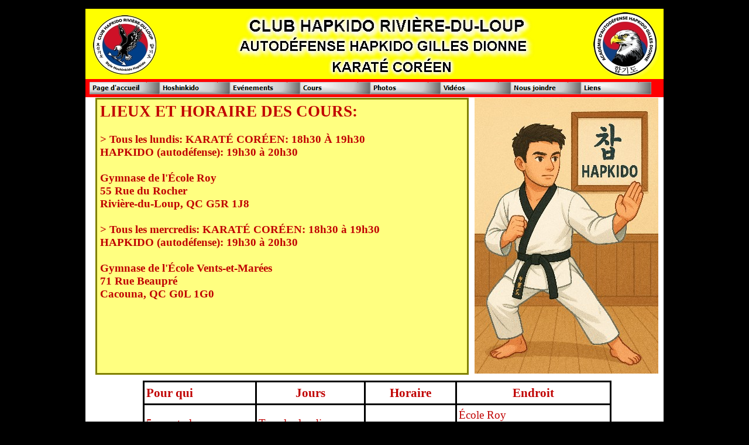

--- FILE ---
content_type: text/html
request_url: https://www.hapkido-rdl.com/lieux_et_horaire.html
body_size: 3060
content:
<!DOCTYPE html PUBLIC "-//W3C//DTD XHTML 1.0 Strict//EN" "http://www.w3.org/TR/xhtml1/DTD/xhtml1-strict.dtd">
<html xmlns="http://www.w3.org/1999/xhtml" xml:lang="fr" lang="fr" dir="ltr">
<head>
	<title>Lieux et horaire</title>

	<!-- Contents -->
	<meta http-equiv="Content-Type" content="text/html; charset=iso-8859-1" />
	<meta http-equiv="Content-Language" content="fr" />
	<meta http-equiv="last-modified" content="26-08-2025 12:16:49" />
	<meta http-equiv="Content-Type-Script" content="text/javascript" />
	<meta name="description" content="Arts Martiaux" />
	<meta name="keywords" content="hapkido hoshinkido jui-jitsu karaté taekwondo aïkido" />
	<!-- imCustomHead -->
	<meta http-equiv="Expires" content="0" />
	<meta name="Resource-Type" content="document" />
	<meta name="Distribution" content="global" />
	<meta name="Robots" content="index, follow" />
	<meta name="Revisit-After" content="21 days" />
	<meta name="Rating" content="general" />
	<!-- Others -->
	<meta name="Author" content="Gilles Dionne" />
	<meta name="Generator" content="Incomedia WebSite X5 Evolution 8.0.16 - www.websitex5.com" />
	<meta http-equiv="ImageToolbar" content="False" />
	<meta name="MSSmartTagsPreventParsing" content="True" />
	
	<!-- Parent -->
	<link rel="sitemap" href="sitemap.xml" title="Plan général du site" />
	<!-- Res -->
	<script type="text/javascript" src="res/x5engine.js"></script>
	<link rel="stylesheet" type="text/css" href="res/styles.css" media="screen, print" />
	<link rel="stylesheet" type="text/css" href="res/template.css" media="screen" />
	<link rel="stylesheet" type="text/css" href="res/print.css" media="print" />
	<!--[if lt IE 7]><link rel="stylesheet" type="text/css" href="res/iebehavior.css" media="screen" /><![endif]-->
	<link rel="stylesheet" type="text/css" href="res/p007.css" media="screen, print" />
	<script type="text/javascript">imCodeProt('Gilles Dionne 2025')</script>
	<link rel="stylesheet" type="text/css" href="res/handheld.css" media="handheld" />
	<link rel="alternate stylesheet" title="Contraste élevé - Accessibilité" type="text/css" href="res/accessibility.css" media="screen" />

</head>
<body>
<div id="imSite">
<div id="imHeader">
	
	<h1>CLUB HAPKIDO RIVIÈRE-DU-LOUP</h1>
</div>
<div class="imInvisible">
<hr />
<a href="#imGoToCont" title="Aller au menu de navigation">Aller au contenu</a>
</div>
<div id="imBody">
	<div id="imMenuMain">

<!-- Menu START -->
<a name="imGoToMenu"></a><p class="imInvisible">Menu principal:</p>
<div id="imMnMn">
<ul>
	<li><a class="imMnItm_1" href="index.html" title=""><span class="imHidden">Page d'accueil</span></a></li>
	<li><a class="imMnItm_2" href="#"><span class="imHidden">Hoshinkido</span></a>
<ul>
	<li><a href="biographie_du_fondateur.html" title="">Biographie du fondateur</a></li>
	<li><a href="quest-ce_que.html" title="">Qu'est-ce que?</a></li>
	<li><a href="les_5_prinicipes_du_hoshinkido.html" title="">Les 5 prinicipes du hoshinkido</a></li>
	<li><a href="caracteristiques_du_hoshinkido.html" title="">Caractéristiques du hoshinkido</a></li>
</ul>
</li>
	<li><a class="imMnItm_3" href="#"><span class="imHidden">Evénements</span></a>
<ul>
	<li><a href="#"><span class="imMnLv">Médias</span></a>
<ul>
	<li><a href="promotion_au_6e_dan.html" title="">Promotion au 6e dan</a></li>
	<li><a href="promotion_au_5e_dan.html" title="">Promotion au 5è dan</a></li>
	<li><a href="promotions_de_dans.html" title="">Promotions de dans</a></li>
</ul>
</li>
	<li><a href="#"><span class="imMnLv">Super séminaire Sault Sainte-Marie</span></a>
<ul>
	<li><a href="seminaire_sault_ste-marie_aout_2010.html" title="">Séminaire Sault Ste-Marie, août 2010</a></li>
</ul>
</li>
</ul>
</li>
	<li><a class="imMnItm_4" href="#"><span class="imHidden">Cours</span></a>
<ul>
	<li><a href="lieux_et_horaire.html" title="">Lieux et horaire</a></li>
	<li><a href="instructeurs.html" title="">Instructeurs</a></li>
	<li><a href="les_grades.html" title="">Les grades</a></li>
	<li><a href="formulaire_dinscription_au_cours.html" title="">Formulaire d'inscription au cours</a></li>
</ul>
</li>
	<li><a class="imMnItm_5" href="#"><span class="imHidden">Photos</span></a>
<ul>
	<li><a href="voyage_coree_2008.html" title="">Voyage Corée 2008</a></li>
	<li><a href="photos_diverses.html" title="">Photos diverses</a></li>
	<li><a href="#"><span class="imMnLv">Séminaires</span></a>
<ul>
	<li><a href="seminaire_octobre_2010_new-york.html" title="">Séminaire octobre 2010, New-York</a></li>
	<li><a href="seminaire_aout_2010_sault_ste-marie.html" title="">Séminaire août 2010, Sault Ste-Marie</a></li>
	<li><a href="seminaire_octobre_2009_riviere-du-loup.html" title="">Séminaire octobre 2009, Rivière-du-Loup</a></li>
	<li><a href="seminaire_juin_2008_st-appolinaire.html" title="">Séminaire juin 2008, St-Appolinaire</a></li>
	<li><a href="seminaire_avril_2007_quebec.html" title="">Séminaire avril 2007, Québec</a></li>
</ul>
</li>
</ul>
</li>
	<li><a class="imMnItm_6" href="#"><span class="imHidden">Vidéos</span></a>
<ul>
	<li><a href="demonstrations_gm_serge_baubil.html" title="">Démonstrations GM Serge Baubil</a></li>
</ul>
</li>
	<li><a class="imMnItm_7" href="#"><span class="imHidden">Nous joindre</span></a>
<ul>
	<li><a href="adresse_et_telephone.html" title="">Adresse et téléphone</a></li>
</ul>
</li>
	<li><a class="imMnItm_8" href="#"><span class="imHidden">Liens</span></a>
<ul>
	<li><a href="liens.html" title="">Liens</a></li>
</ul>
</li>
</ul>
</div>
<!-- Menu END -->

	</div>
<hr class="imInvisible" />
<a name="imGoToCont"></a>
	<div id="imContent">

<!-- Page START -->
<h2>Lieux et horaire</h2>
<p id="imPathTitle">Cours</p>
<div id="imPage">

<div id="imCel0_00">
<div id="imCel0_00_Cont">
	<div id="imObj0_00">
<p class="imAlign_left"><span class="ff2 fc3 fs20 fb ">LIEUX ET HORAIRE DES COURS:</span><span class="ff0 fc0 fs14 fb ">
<br /><br /></span><span class="ff2 fc3 fs14 fb ">> Tous les lundis: KARATÉ CORÉEN: 18h30 À 19h30<br />                              HAPKIDO (autodéfense): 19h30 à 20h30<br />    <br />                              Gymnase de l'École Roy<br />                              55 Rue du Rocher<br />                              Rivière-du-Loup, QC G5R 1J8<br /><br />>  Tous les mercredis: KARATÉ CORÉEN: 18h30 à 19h30<br />                                     HAPKIDO (autodéfense): 19h30 à 20h30<br /><br />                                     Gymnase de l'École Vents-et-Marées<br />                                     71 Rue Beaupré<br />                                     Cacouna, QC G0L 1G0<br /></span><span class="ff0 fc0 fs14 ">
<br /><br /></span></p>
<p class="imAlign_center"><span class="ff2 fc3 fs12 fb ">          </span><span class="ff2 fc3 fs12 ">                    </span><span class="ff2 fc3 fs12 fb ">                                                                                                                               </span><span class="ff3 fc0 fs18 fb ">
<br /></span><span class="ff3 fc0 fs12 fb ">                                         </span><span class="ff3 fc0 fs18 fb ">
<br /></span></p>
<p class="imAlign_left"><span class="ff1 fc0 fs10 ">
<br /></span></p>
	</div>
</div>
</div>

<div id="imCel1_00">
<div id="imCel1_00_Cont">
	<div id="imObj1_00">
<img src="images/p007_1_00.jpg" alt="" title="" />
	</div>
</div>
</div>

<div id="imCel4_00">
<div id="imCel4_00_Cont">
	<div id="imObj4_00">
<table border="0" width="798" cellspacing="0" cellpadding="0">
<tr><td style="width: 192px"></td><td style="width: 186px"></td><td style="width: 156px"></td><td style="width: 264px"></td></tr>
<tr style="height: 21px">
<td class="imTD cbct0 cbcl0" valign="middle"><p class="imAlign_left"><span class="ff2 fc3 fs16 fb ">Pour qui</span></p></td>
<td class="imTD cbct0 cbcl0" valign="middle"><p class="imAlign_center"><span class="ff2 fc3 fs16 fb ">Jours</span></p></td>
<td class="imTD cbct0 cbcl0" valign="top"><p class="imAlign_center"><span class="ff2 fc3 fs16 fb ">Horaire</span></p></td>
<td class="imTD cbct0 cbcl0 cbcr0" valign="middle"><p class="imAlign_center"><span class="ff2 fc3 fs16 fb ">Endroit</span></p></td>
</tr>
<tr style="height: 66px">
<td class="imTD cbct0 cbcl0" valign="middle"><p class="imAlign_left"><span class="ff2 fc3 fs14 ">5 ans et plus<br />Pour toute la famille </span></p></td>
<td class="imTD cbct0 cbcl0" valign="middle"><p class="imAlign_left"><span class="ff2 fc3 fs14 ">Tous les lundis KARATÉ CORÉEN</span></p></td>
<td class="imTD cbct0 cbcl0" valign="middle"><p class="imAlign_left"><span class="ff2 fc3 fs14 ">18h30 à 19h30</span></p></td>
<td class="imTD cbct0 cbcl0 cbcr0" valign="middle"><p class="imAlign_left"><span class="ff2 fc3 fs14 ">École Roy<br />55, rue du Rocher<br />Rivière-du-Loup, QC G5R 1J8</span></p></td>
</tr>
<tr style="height: 21px">
<td class="imTD cbct0 cbcl0" valign="middle"><p class="imAlign_left"><span class="ff2 fc3 fs14 ">Adultes et ados<br />11 ans et plus</span></p></td>
<td class="imTD cbct0 cbcl0" valign="middle"><p class="imAlign_left"><span class="ff2 fc3 fs14 ">Tous les lundis<br />HAPKIDO (autodéfense)</span></p></td>
<td class="imTD cbct0 cbcl0" valign="middle"><p class="imAlign_left"><span class="ff2 fc3 fs14 ">19h30 à 20h30</span></p></td>
<td class="imTD cbct0 cbcl0 cbcr0" valign="middle"><p class="imAlign_left"><span class="ff2 fc3 fs14 ">École Roy<br />55, rue du Rocher<br />Rivière-du-Loup, QC G5R 1J8</span></p></td>
</tr>
<tr style="height: 21px">
<td class="imTD cbct0 cbcl0" valign="middle"><p class="imAlign_left"><span class="ff2 fc3 fs14 ">5 ans et plus<br />Pour toute la famille</span></p></td>
<td class="imTD cbct0 cbcl0" valign="middle"><p class="imAlign_left"><span class="ff2 fc3 fs14 ">Tous les mercredis<br />KARATÉ CORÉEN</span></p></td>
<td class="imTD cbct0 cbcl0" valign="middle"><p class="imAlign_left"><span class="ff2 fc3 fs14 ">18h30 à 19h30</span></p></td>
<td class="imTD cbct0 cbcl0 cbcr0" valign="middle"><p class="imAlign_left"><span class="ff2 fc3 fs14 ">École Vents-et-Marées<br />71, Rue Beaupré<br />Cacouna, QC G0L 1G0</span></p></td>
</tr>
<tr style="height: 21px">
<td class="imTD cbct0 cbcl0" valign="middle"><p class="imAlign_left"><span class="ff2 fc3 fs14 ">Adultes et ados<br />11 ans et plus </span></p></td>
<td class="imTD cbct0 cbcl0" valign="middle"><p class="imAlign_left"><span class="ff2 fc3 fs14 ">Tous les mercredis<br />HAPKIDO (autodéfense)</span></p></td>
<td class="imTD cbct0 cbcl0" valign="middle"><p class="imAlign_left"><span class="ff2 fc3 fs14 ">19h30 à 20h30</span></p></td>
<td class="imTD cbct0 cbcl0 cbcr0" valign="middle"><p class="imAlign_left"><span class="ff2 fc3 fs14 ">École Vents-et-Marées<br />71, Rue Beaupré<br />Cacouna. QC G0L 1G0</span></p></td>
</tr>
<tr style="height: 21px">
<td class="imTD cbct0 cbcl0" valign="middle"><p class="imAlign_left"><span class="ff2 fc3 fs14 ">Cours privés et<br />Semi-privés</span></p></td>
<td class="imTD cbct0 cbcl0" valign="middle"><p class="imAlign_left"><span class="ff2 fc3 fs14 ">Selon l'horaire convenue</span></p></td>
<td class="imTD cbct0 cbcl0" valign="middle"><p class="imAlign_left"><span class="ff2 fc3 fs14 ">Selon l'horaire convenue</span></p></td>
<td class="imTD cbct0 cbcl0 cbcr0" valign="middle"><p class="imAlign_left"><span class="ff2 fc3 fs14 ">Communiquer avec nous. Pour convenir de l'horaire, de l'endroit et des coûts.</span></p></td>
</tr>
<tr style="height: 131px">
<td class="imTD cbct0 cbcb0 cbcl0" valign="middle"><p class="imAlign_left"><span class="ff2 fc3 fs14 ">Séminaires, Groupes spéciaux </span></p></td>
<td class="imTD cbct0 cbcb0 cbcl0" valign="middle"><p class="imAlign_left"><span class="ff2 fc3 fs14 ">Selon l'horaire convenue<br /> </span></p></td>
<td class="imTD cbct0 cbcb0 cbcl0" valign="middle"><p class="imAlign_left"><span class="ff2 fc3 fs14 ">Selon l'horaire convenue<br /></span></p></td>
<td class="imTD cbct0 cbcb0 cbcl0 cbcr0" valign="middle"><p class="imAlign_left"><span class="ff2 fc3 fs14 ">Communiqer avec nous.   Pour convenir de l'horaire, de l'endroit et des coûts.</span></p></td>
</tr>
</table>
	</div>
</div>
</div>

</div>
<!-- Page END -->


	</div>
	<div id="imFooter">
<div id="imMEObj_21" style="position: absolute; left: 755px; top: 3px; width: 216px; height: 17px;" onclick="imOpenLocation('mailto:info@hoshinkido-rdl.com')" ></div>
	</div>
</div>
</div>
<div class="imInvisible">
<hr />
<a href="#imGoToCont" title="Relire le contenu de la page">Revenir au contenu</a> | <a href="#imGoToMenu" title="Naviguer encore dans le site">Revenir au menu</a>
</div>


<div id="imShowBoxBG" style="display: none;" onclick="imShowBoxHide()"></div>
<div id="imShowBoxContainer" style="display: none;" onclick="imShowBoxHide()"><div id="imShowBox" style="height: 200px; width: 200px;"></div></div>
<div id="imBGSound"></div>
<div id="imToolTip"><script type="text/javascript">var imt = new IMTip;</script></div>
<script type="text/javascript">imPreloadImages('res/immnu_01b.gif,res/immnu_02b.gif,res/immnu_03b.gif,res/immnu_04b.gif,res/immnu_05b.gif,res/immnu_06b.gif,res/immnu_07b.gif,res/immnu_08b.gif')</script>
</body>
</html>


--- FILE ---
content_type: text/css
request_url: https://www.hapkido-rdl.com/res/template.css
body_size: 261
content:
body {margin: 0; padding: 0; background-color: #000000; }
#imSite {width: 988px; margin: 15px auto; text-align: left; }
#imHeader {height: 120px; background-color: #FFFF00; background-image: url('top.jpg'); background-repeat: no-repeat; }
#imBody {background-color: #FFFFFF; }
#imMenuMain {height: 30px; padding: 1px 7px 0 7px; background-color: #FF0000; }
#imContent {clear: left; padding: 1px 7px 0 7px; }
#imFooter {clear: both; height: 25px; background-color: #FF0000; background-image: url('bottom.jpg'); background-repeat: no-repeat; }



--- FILE ---
content_type: text/css
request_url: https://www.hapkido-rdl.com/res/p007.css
body_size: 571
content:
#imCel0_00 {position: absolute; top: 0px; left: 10px; height: 473px; width: 638px;  background-color: #FFFF80; }
#imCel0_00_Cont {border-top: 3px solid #808000; border-left: 3px solid #808000; border-right: 3px solid #808000; border-bottom: 3px solid #808000; }
#imObj0_00 .ff0 {font-family: Times New Roman; }
#imObj0_00 .ff1 {font-family: Tahoma; }
#imObj0_00 .ff2 {font-family: Tahoma; }
#imObj0_00 .ff3 {font-family: Arial; }
#imObj0_00 .fc1 {color: #FFFFFF; }
#imObj0_00 .fc2 {color: #000000; }
#imObj0_00 .fc3 {color: #C00000; }
#imObj0_00 .fs20 {font-size: 27px ; vertical-align: baseline; line-height: 30px ; }
#imObj0_00 .fs14 {font-size: 19px ; vertical-align: baseline; line-height: 22px ; }
#imObj0_00 .fs12 {font-size: 16px ; vertical-align: baseline; line-height: 19px ; }
#imObj0_00 .fs18 {font-size: 24px ; vertical-align: baseline; line-height: 27px ; }
#imObj0_00 .fs10 {font-size: 13px ; vertical-align: baseline; line-height: 16px ; }
#imObj0_00 {padding: 5px; }
#imCel0_00_Cont {text-align: center; height: 467px; overflow: hidden; }
#imCel1_00 {position: absolute; top: 0px; left: 658px; height: 473px; width: 314px; }
#imObj1_00 img {border: none; height: 471px; width: 314px; vertical-align: bottom; }
#imObj1_00 {padding: 0px; }
#imCel1_00_Cont {text-align: center; height: 473px; overflow: hidden; }
#imCel4_00 {position: absolute; top: 483px; left: 10px; height: 650px; width: 962px; }
#imObj4_00 .ff0 {font-family: Times New Roman; }
#imObj4_00 .ff1 {font-family: Tahoma; }
#imObj4_00 .ff2 {font-family: Tahoma; }
#imObj4_00 .fc1 {color: #FFFFFF; }
#imObj4_00 .fc2 {color: #000000; }
#imObj4_00 .fc3 {color: #C00000; }
#imObj4_00 .fs16 {font-size: 21px ; vertical-align: baseline; line-height: 30px ; }
#imObj4_00 .fs14 {font-size: 19px ; vertical-align: baseline; line-height: 28px ; }
#imObj4_00 .cbct0 {border-top: 3px solid #000000}
#imObj4_00 .cbcl0 {border-left: 3px solid #000000}
#imObj4_00 .cbcr0 {border-right: 3px solid #000000}
#imObj4_00 .cbcb0 {border-bottom: 3px solid #000000}
#imObj4_00 table {border-collapse: collapse; }
#imObj4_00 {padding: 0px; }
#imCel4_00_Cont {text-align: center; height: 650px; overflow: hidden; }
#imCel4_00 table {margin: 0 auto; }
#imPage {position: relative; height: 1143px; }

